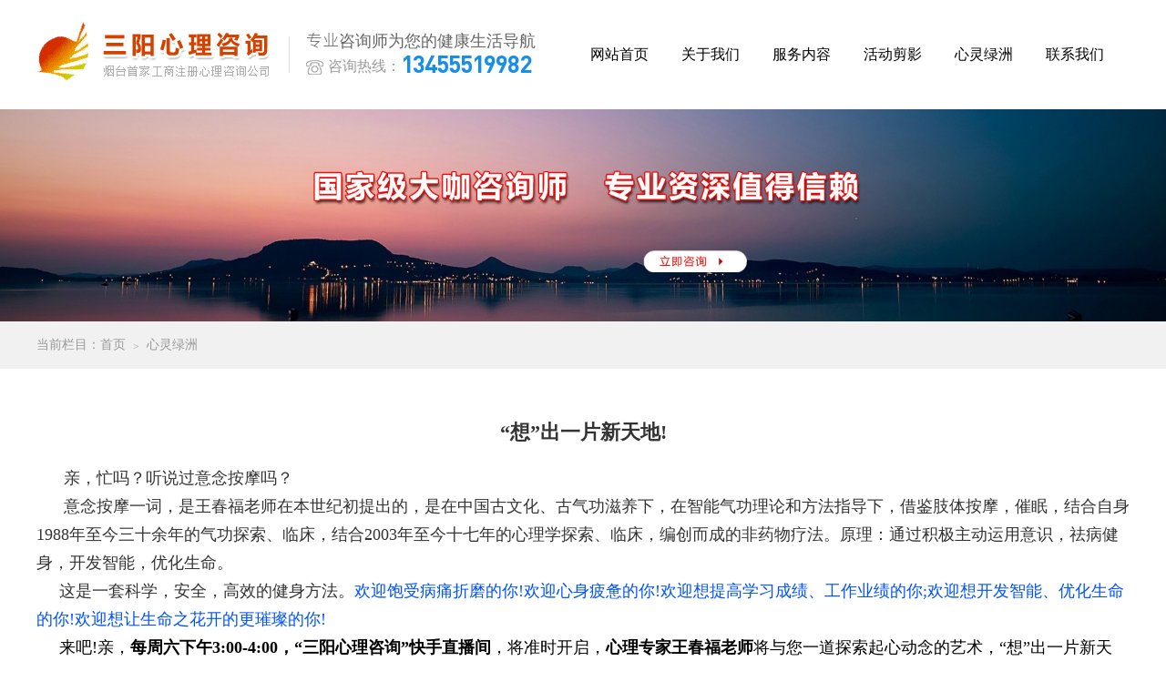

--- FILE ---
content_type: text/html
request_url: http://sy991.cn/news_view.asp?newsid=691
body_size: 7386
content:
<!DOCTYPE html>
<html>
<head>
<meta charset="UTF-8">
<meta http-equiv="X-UA-Compatible" content="IE=edge,chrome=1" />
<meta name="viewport" content="width=device-width, initial-scale=1, maximum-scale=1, user-scalable=no">
<meta name="renderer" content="webkit" />
<title>“想”出一片新天地!-烟台三阳心理咨询公司</title>
<meta name="keywords" content="烟台心理咨询公司,烟台心理卫生,心身疾病,烟台心理障碍,烟台心理亚健康">
<meta name="description" content="烟台三阳心理咨询公司会聚了众多的优秀的心理学工作者，咨询内容包括，婚恋困惑、人际关系挫折、考试焦虑，不良行为矫正，升学、就业压力缓解，各种心理危机的干预、应对，新生入学、高考、择业、职业发展等，老年、中年、青少年、儿童、婴幼儿心理健康，性心理咨询等">
<meta name="format-detection" content="telephone=no">
<link rel="stylesheet" href="static/css/style.css">
<link rel="stylesheet" href="static/css/swiper.css">
<link rel="stylesheet" href="static/css/aos.css">
<script type="text/javascript" src="static/js/jquery.min.js"></script>
<script type="text/javascript" src="static/js/swiper.js"></script>
<script type="text/javascript" src="static/js/aos.js"></script>
</head>
<body>
<div class="head">
  <div class="main">
    <div class="name"  aos="fade-right"> <img src="static/picture/1705452058372001.png" alt="烟台心理咨询">
      <div class='bd'>
        <p> 专业咨询师为您的健康生活导航 </p>
        <div class="tel"> <img src="static/picture/tel-icon.png" alt="电话"> <span> 咨询热线： </span> <b> 13455519982 </b> </div>
      </div>
    </div>
    <div class="right">
      <div class="nav" aos="fade-left">
        <ul>
          <li class="current-menu-item"><a href="index.asp" aria-current="page">网站首页</a></li>
          
          <li><a href="gsjj.asp">关于我们</a>
            
            <ul class="sub-menu">
              
              <li><a href="wenhua.asp">企业文化</a></li>
              
              <li><a href="dongtai.asp">公司动态</a></li>
              
            </ul>
            
          </li>
          
          <li><a href="fuwu.asp">服务内容</a>
            
            <ul class="sub-menu">
              
              <li><a href="fuwux.asp?id=6">恋爱婚姻</a></li>
              <li><a href="fuwux.asp?id=7">情绪压力</a></li>
              <li><a href="fuwux.asp?id=8">个人成长</a></li>
              <li><a href="fuwux.asp?id=9">孩子教育</a></li>
			  <li><a href="fuwux.asp?id=10">职场人际</a></li>
              <li><a href="fuwux.asp?id=11">企业EAP</a></li>

            </ul>
            
          </li>
          
          <li><a href="huod.asp">活动剪影</a>
            
          </li>
          
          <li><a href="news.asp">心灵绿洲 </a>
            <ul class="sub-menu">
              <li><a href="newsx.asp?id=79">心理问题</a></li>
              <li><a href="newsx.asp?id=70">心理自救</a></li>
			   <li><a href="newsx.asp?id=71">神 经 症</a></li>
			   <li><a href="newsx.asp?id=72">精 神 病</a></li>
			   <li><a href="newsx.asp?id=73">婚恋情感</a></li>
			   <li><a href="newsx.asp?id=74">人在职场</a></li>
			  <li><a href="newsx.asp?id=75">青少年成长</a></li>
			  <li><a href="newsx.asp?id=76">性心理</a></li>
			  
			  
              
            </ul>
            
          </li>
          
          <li><a href="lx.asp">联系我们</a>
            
          </li>
          
        </ul>
      </div>
      <div class="btn"></div>
    </div>
  </div>
</div>

<div class="in-banner" aos="fade-up">
  <img src="static/picture/1705408342527826.jpg" alt="新闻中心" width="100%"> 
  <img src="static/picture/1705408359825621.jpg" alt="新闻中心" width="100%"> 
</div>

<div class="crumbs" aos="fade-up">
  <div class="main">
    <p> 当前栏目： </p>
    <div> <a href="index.asp">首页</a> <a href="news.asp">心灵绿洲 </a> </div>
  </div>
</div>
<div class="inside-cont"  aos="fade-up">
  <div class="main">
    <div class="detailed"  aos="fade-up">
      <div class="tit">
        <h4>“想”出一片新天地!</h4>
        
      </div>
      <div class="info"  aos="fade-up" id="maximg">
        <p>
	<span style="font-size:18px;">&nbsp; &nbsp; &nbsp; 亲，忙吗？</span><span style="font-size:18px;">听说过意念按摩吗？</span> 
</p>
<p>
	<span style="font-size:18px;">&nbsp; &nbsp; &nbsp; 意念按摩一词，是王春福老师在本世纪初提出的，是在中国古文化、古气功滋养下，在智能气功理论和方法指导下，借鉴肢体按摩，催眠，结合自身1988年至今三十余年的气功探索、临床，结合2003年至今十七年的心理学探索、临床，编创而成的非药物疗法。</span><span style="font-size:18px;">原理：通过积极主动运用意识，祛病健身，开发智能，优化生命。</span> 
</p>
<p>
	<span style="font-size:18px;">&nbsp; &nbsp; &nbsp;这是一套科学，安全，高效的健身方法。</span><span style="font-size:18px;color:#0052FF;">欢迎饱受病痛折磨的你!欢迎心身疲惫的你!欢迎想提高学习成绩、工作业绩的你;<span>欢迎想开发智能、优化生命的你!欢迎想让生命之花开的更璀璨的你!</span></span> 
</p>
<p>
	<span style="font-size:18px;color:#000000;">&nbsp; &nbsp; &nbsp;来吧!亲，<span><strong>每周六下午3:00-4:00，“三阳心理咨询”快手直播间</strong>，将准时开启，<strong>心理专家王春福老师</strong>将与您一道探索起心动念的艺术，“想”出一片新天地!</span></span> 
</p>
<p>
	<br />
</p>
<p style="font-size:16px;color:#9C5340;font-family:-apple-system-font, BlinkMacSystemFont, &quot;text-align:justify;">
	<strong><span style="font-size:18px;"><strong><span style="color:#4C33E5;">专家：王春福</span></strong><span style="font-size:14px;font-family:Verdana, Helvetica, sans-serif;"></span><span style="font-size:14px;font-family:Verdana, Helvetica, sans-serif;"></span><span style="font-family:Verdana, Helvetica, sans-serif;font-size:14px;"></span></span></strong> 
</p>
<strong> 
<p style="text-align:center;">
	<img src="http://sy991.cn/editor/attached/image/20181213/20181213094277367736.jpg" class="nimg" width="500" height="668" title="" align="" /> 
</p>
<p style="text-align:justify;text-indent:31px;">
	<strong><strong><span style="color:#4C33E5;"><span style="font-family:宋体;"><strong></strong></span></span></strong></strong> 
</p>
</strong> 
<p>
	<strong><strong><strong><strong><span style="color:#021EAA;font-family:宋体;"><strong><span style="color:#4C33E5;">&nbsp; 智能气功学领域：</span></strong></span></strong></strong></strong></strong><strong><strong></strong></strong> 
</p>
<p>
	<strong>&nbsp; &nbsp; &nbsp;山东省人</strong>体生命科学研究会理事，烟台市智能气功委员会副理事长兼秘书长。中国气功科学研究会智能功分会气功师。30多年来他治疗各种疾病约80余种，大部分是经中医、西医救治无效的患者，有的是已被医院判了死刑的患者，有效率90%以上。有不少患者疗效神奇，在社会上引起了一定的反响。1996年12月《智能气功科学》杂志，曾以《用混元气急救哥哥的尿毒症》为题，报道过他在烟台用长途电话为湖南省物价局局长安礼同志，遥控治疗尿毒症、肾功能衰竭、肾结石、高血压、心脏病、糖尿病六种主要危重病（医院已下病危通知单）而获奇效的情况。1997年，《山东人体生命科学》第3、4期合刊（第六页）报道过他“到山东省交通医院治疗骨折，疗效神奇，引起了轰动”。1997年10月6日烟台市气功科学研究会主编的《气功信息》，也曾报道了他遥控为后七夼村李明海治疗脚腕扭伤成功的病例，为烟台环山路76号的《老年文摘》杂志社曲利民同志用啤酒（加意念）治愈了12年的十二指肠溃疡的病例，为烟台樗岚村王书记治疗椎间盘突出获成功的病例。1997年《山东人体生命科学》第三、四期合刊（第三页）曾报道过他“特异功能查病测病，也是很成功的”，第十页曾报道了他参加山东省首届特异功能演示“预测演示”成功，获演示奖（此次演示的最高奖项），此次表演只三人获此殊荣。
</p>
<strong><strong> 
<p style="text-align:justify;text-indent:31px;">
	<br />
</p>
<p style="text-align:justify;text-indent:31px;">
	<span style="color:#4C33E5;font-size:18px;">意念按摩领域：</span> 
</p>
<p style="color:#08165D;">
	<strong>&nbsp; &nbsp; &nbsp; 渊源：</strong>意念按摩一词，是王春福老师在2015年前后提出的，是在中国古文化、古气功滋养下，智能气功理论和方法指导下，借鉴肢体按摩，催眠，结合自身1988年至今三十余年的气功探索、临床，结合2003年至今十七年的心理学探索、临床，编创而成的非药物疗法。
</p>
<p style="color:#08165D;font-family:-apple-system-font, BlinkMacSystemFont, &quot;font-size:18.4615px;">
	<strong>&nbsp; &nbsp; &nbsp; 原理：</strong>通过积极主动运用意识，调动混元气，祛病健身，开发智能，优化生命。
</p>
</strong><br />
</strong><span style="color:#6F6745;font-family:Verdana, Helvetica, sans-serif;"></span> 
<p style="color:#6F6745;font-family:Verdana, Helvetica, sans-serif;text-align:justify;text-indent:31px;">
	<strong><strong><span style="color:#4C33E5;"><span style="font-family:宋体;">心理学领域：</span></span></strong></strong> 
</p>
<p style="color:#6F6745;font-family:Verdana, Helvetica, sans-serif;text-align:justify;text-indent:31px;">
	<strong><span style="color:#333333;">全国首届优秀心理学工作者;中国百名心理咨询师;国家劳动和社会保障部心理咨询师骨干师资；中国员工心理健康工程山东省管理中心专家委员会委员；国家二级心理咨询师。2010年10月，进入中科院心理所进修，——《心理咨询与心理治疗硕士研究生》课程，2012年10月以优异成绩结业。从2003年开始，应邀担任烟台人民广播电台、烟台电视台、胶东在线、齐鲁晚报、大众网心理专家，应邀担任烟台职业学院客座教授；新锐思教育客座教授。撰写的《意识的物质性初探》获得了山东省科协科技成果二等奖(此类文章最高奖项)，烟台市科协一等奖；个案万人以上，团体咨询千次以上。其担任心理专家的节目、文章，至少被500余家媒体使用，包括全国各大权威媒体，例如，中华人民共和国中央人民政府网、中国网、人民网、新华网、新民网、央视网、中央人民广播电台、中国新闻网、中国日报网等，至少涉及400多个社会热点问题，在社会上引起强烈反响。</span></strong> 
</p>
<div style="color:#6F6745;font-family:Verdana, Helvetica, sans-serif;text-align:center;">
	<img src="http://sy991.cn/editor/attached/image/20190718/20190718155038653865.png" class="nimg" /> 
</div>
<p style="color:#7B7B6F;font-size:18.4615px;font-family:-apple-system-font, BlinkMacSystemFont, &quot;text-align:justify;background-color:#FFFFFF;text-indent:2em;">
	<span style="font-family:宋体;vertical-align:baseline;">公司地址：</span><span style="color:#888888;font-family:宋体;">烟台三阳心理咨询有限公司</span> 
</p>
<p style="text-align:justify;background-color:#FFFFFF;font-family:Optima-Regular, PingFangTC-light, 微软雅黑;font-size:16px;color:#FF8124;text-indent:23.25pt;">
	<span style="font-family:宋体;vertical-align:baseline;font-size:14px;color:#888888;">烟台市芝罘区二马路155号 虹口大厦1303室</span> 
</p>
<p style="text-align:justify;background-color:#FFFFFF;font-family:Optima-Regular, PingFangTC-light, 微软雅黑;font-size:16px;color:#FF8124;text-indent:23.25pt;">
	<span style="font-family:宋体;vertical-align:baseline;font-size:14px;color:#888888;">公交线路：1、5、10、18、50、61、62、73、82、高铁巴士1号线路到二马路；坐3、28、37、38路到虹口宾馆</span> 
</p>
<p style="color:#7B7B6F;font-size:18.4615px;font-family:-apple-system-font, BlinkMacSystemFont, &quot;text-align:justify;background-color:#FFFFFF;text-indent:2em;">
	<span style="font-family:宋体;vertical-align:baseline;line-height:25.6px;">预约电话（微信同号）：</span> 
</p>
<p style="color:#7B7B6F;font-size:18.4615px;font-family:-apple-system-font, BlinkMacSystemFont, &quot;text-align:justify;background-color:#FFFFFF;text-indent:2em;">
	<span style="font-family:宋体;">马老师：18353515824</span> 
</p>
<p style="color:#7B7B6F;font-size:18.4615px;font-family:-apple-system-font, BlinkMacSystemFont, &quot;text-align:justify;background-color:#FFFFFF;text-indent:2em;">
	<span style="font-family:宋体;vertical-align:baseline;line-height:25.6px;">王老师：13455519982</span><span style="font-family:宋体;">&nbsp; &nbsp; &nbsp;</span> 
</p>
<p style="color:#7B7B6F;font-size:18.4615px;font-family:-apple-system-font, BlinkMacSystemFont, &quot;text-align:justify;background-color:#FFFFFF;text-indent:2em;">
	<span style="font-family:宋体;">欢迎关注烟台三阳心理咨询微信公众平台</span> 
</p>
<strong> 
<p style="color:#7B7B6F;font-size:18.4615px;font-family:-apple-system-font, BlinkMacSystemFont, &quot;text-align:justify;background-color:#FFFFFF;text-indent:2em;">
	<span style="font-family:宋体;"><img src="http://sy991.cn/editor/attached/image/20190618/20190618110328872887.jpg" class="nimg" /></span> 
</p>
</strong> 
<p>
	<br />
</p>
      </div>
    </div>
   
  </div>
</div>



<div class="gotop" id='goTop'> <b>返回顶部</b> </div>
<div class="footer">
  <div class="main">
    <div class="menu">
      <div class="tit"> <b> 快速导航 </b> <span> / MENU </span> </div>
      <ul>
        <li class="current-menu-item"><a href="index.asp" aria-current="page">网站首页</a></li>
        
        <li><a href="gsjj.asp">关于我们</a></li>
        
        <li><a href="anmo.asp">意念按摩</a></li>
        
        <li><a href="fuwu.asp">心理咨询</a></li>
        
        <li><a href="news.asp">心灵绿洲</a></li>
        
        <li><a href="lx.asp">联系我们</a></li>
        
      </ul>
    </div>
    
    <div class="ser">
      <div class="tit"> <b> 服务内容 </b> <span> / PRODUCTS </span> </div>
      <ul>
        
        <li class="cat-item cat-item-5"><a href="fuwu.asp">心理咨询</a></li>
        
        <li class="cat-item cat-item-5"><a href="anmo.asp">意念按摩</a></li>
        
      </ul>
    </div>
    
    <div class="intro">
      <div class="tit"> <b> 联系我们 </b> <span> / CONTACT </span> </div>
      <div class="info">
        <p>
          电   话：13455519982<br />
          座   机：0535 - 6219260<br />
          地   址：烟台市芝罘区辛庄街1号楼2单元9楼<br />
          备案号：<a href="https://beian.miit.gov.cn/" rel="nofollow" target="_blank" >鲁ICP备11003172号-1</a> 
        </p>
      </div>
    </div>
    <div class="ewm">
     
      <ul>
        <li> <img src="static/picture/1705452635259411.png" alt="烟台心理咨询师推荐"> </li>
      </ul>
    </div>
  </div>
</div>

<div class="fn">
  <ul>
    <li> <a href="index.asp"> <img src="static/picture/fn01.png" alt="烟台心理咨询中心">
      <p>返回首页</p>
      </a> </li>
    <li> <a href="tel:13455519982" rel="nofollow"> <img src="static/picture/fn02.png" alt="烟台专业心理咨询服务">
      <p>拨号</p>
      </a> </li>
    <li> <a href="sms:13455519982" rel="nofollow"> <img src="static/picture/fn03.png" alt="烟台心理辅导">
      <p>短信</p>
      </a> </li>
   
    <li> <a href="lx.asp" rel="nofollow"> <img src="static/picture/fn04.png" alt="烟台心理健康">
      <p>联系</p>
      </a> </li>
   
  </ul>
</div>

<script src="static/js/methods.js"></script> 
</body>
</html>

--- FILE ---
content_type: text/css
request_url: http://sy991.cn/static/css/style.css
body_size: 12623
content:

*{margin:0px;padding:0px;}body{background:#fff;margin:0px;padding:0px;text-decoration:none;font-variant:normal;font-family:'Microsoft YaHei';}a:link,a:visited,a:hover,a:active{text-decoration:none;}a{text-decoration:none;}li{list-style-type:none;}ul,ol{list-style-type:none;list-style-image:none;}input[type="button"],input[type="submit"],input[type="text"]{-webkit-appearance:none;}textarea{-webkit-appearance:none;}select{-webkit-appearance:none;}html{font-size:12px;}@media screen and (max-width:1199px){html{font-size:100px;}body{max-width:750px;margin:0 auto;}}@media (max-width:767px){html{font-size:13.333333333333vw;}body{max-width:initial;}}

@font-face {

    font-family:SourceHanSansCN-Regular;

    src: url(../fonts/sourcehansanscn-regular.ttf),url(../fonts/sourcehansanscn-regular.woff);



}





@font-face {

    font-family:DIN-BOLD;

    src: url(../fonts/din-bold.ttf),url(../fonts/din-bold.woff);



}





@font-face {

    font-family:SourceHanSansCN-Light;

    src: url(../fonts/sourcehansanscn-light.ttf),url(../fonts/sourcehansanscn-light.woff);



}







.main{

	width: 1405px;

	margin:0 auto;

 

}



.head{

	position: relative;

	z-index: 10;

	transition: .5s;

}





 

.head img{

	display: block;

}

.head .main{

	height: 120px;

	width: 1680px;

	display: flex;

	justify-content: space-between;

	align-items: center;

}

.head .right{

	display: flex;

	justify-content: space-between;

	align-items: center;

}



.head  .name{

	display: flex;

	align-items: center;

	position: relative;

}



.head  .name  img{

	 display: block;

	 position: relative;

	 margin-right: 10px;

}

.head .name:after{

	content: "";

	width: 1px;

	height: 40px;

	position: absolute;

	left: 277px;

	background: #DCDCDC;



}

.head .name h4{

	display: none;

}

.head .btn{

	display: none;

}

.head .bd{

	margin-left:20px;

}

.head .bd p{

	color: #666666;

	font-family: 'SourceHanSansCN-Light';

	font-size: 18px;

}

.head .tel{

	display: flex;

	align-items: center;

	position: relative;

}

.head .tel img{

	display: block;

	margin-right: 10px;

}



.head .tel span{

	display: block;

	color: #999999;

	font-size: 16px;

}



.head .tel img{

	margin-right: 5px;

}

.head .tel b{

	color: #178EE8;

	font-size: 26px;

	display: block;

	max-width: 180px;

	font-weight: normal;

	font-family: 'DIN-BOLD';

	letter-spacing: -1px;

}



.fHead{

	position: fixed;

	top: 0;

	background: #fff;

	width: 100%;

	left: 0;

}





.fHead .name img{

	display: none;

}



.fHead .name h4{

	font-size:28px;

	color: #333;

	display: block;

	font-weight: normal;

}

.banner{

	width: 100%;

	height: auto;

	overflow: hidden;

	position: relative;

}

.banner  .swiper-wrapper  img{

	display: block;

	width: 100%;

}



.banner .swiper-pagination {

	display: flex;

	justify-content:start;

	align-items: center;

	bottom: 70px !important;

	position: absolute;

	z-index: 1;

	padding-left: 260px;



}

.banner .swiper-pagination  span{

 	display: block;

 	color: #fff;

 	font-size: 20px;

 	position: relative;

 	padding:  0 10px;

 	box-sizing: border-box;

}

.banner .swiper-pagination  span:after{

	content: "";

	width: 0;

	transform: translateX(-50%);

	height: 2px;

	position: absolute;

	left: 50%;

	bottom: 0;

	background: #fff;

}





.banner .swiper-pagination  .swiper-pagination-bullet-active:after{

	width: 20px;

}

.banner .swiper-button-next,.pcbanner .swiper-button-prev{

	display: block;

	width: 40px;

	height: 40px;

	position: absolute;

	bottom: 84px;

	margin: 0;

	background: red;

	z-index: 100;

	left: inherit;

	top: inherit;

	opacity: .6;

	border-radius: 50%;

	 

}

.pcbanner .swiper-button-next{

	right: 100px;

	background:#fff url(../images/next.png) no-repeat center;

}

.pcbanner .swiper-button-prev{

	right: 154px;

	background:#fff url(../images/prev.png) no-repeat center;

}

.mbanner{

	display: none;

}





.in-banner img{

	width: 100%;

	display: block;

}

.in-banner img:last-child{

	display: none;

}



.item{

	width: 100%;

	height: auto;

	overflow: hidden;

	margin-top: 100px;

	padding: 5px 0;

	box-sizing: border-box;

}

.item ul li{

	float: left;

	width: 680px;

	height: auto;

	overflow: hidden;

	transition: .5s;

	border: 1px solid #DCDCDC;

	 

}



.item ul li:nth-child(2n){

	float: right;

}



.item ul li p{

 	font-size: 26px;

 	color: #000000;

	line-height: 100px;

	     white-space: nowrap;

    text-overflow: ellipsis;

    overflow: hidden;

	padding: 0 30px;

	box-sizing: border-box;

	border-top: 1px solid transparent;

	background: url(../images/more.png)  no-repeat 95% center;

}



.about{

	width: 100%;

	height: 680px;

	background:#E7F3FD;

	position: relative;

	margin-top: 90px;

}



.about .main{

	height: 680px;

}

.about .pic{

	width: 41.6%;

	height: 680px;

	background: url(../images/about.jpg)  no-repeat center;

	position: absolute;

	left: 0;

	top: 0;

}



.about .intro{

	width:55%;

	height: auto;

	overflow: hidden;

	float: right;

	position: relative;

	top: 50%;

	transform: translateY(-50%);

}





.about .intro .tit h4{

	color: #555555;

	font-size: 42px;

	font-weight: normal;

}



.about .intro .tit span{

	display: block;

	color: #999999;

	font-size: 14px;

	margin: 10px 0;

}





.about .intro .tit  p{

	color: #999999;

	font-size: 18px;

}





.about .intro .info{

	width: 100%;

	height: auto;

	overflow: hidden;

	color: #555555;

	font-size: 16px;

	line-height:32px;

	display: -webkit-box;

	-webkit-line-clamp:8;

	-webkit-box-orient: vertical;

	overflow: hidden;

	margin-top: 50px;

}



.about .intro a{

	display: block;

	width: 180px;

	height: 50px;

	background: #fff;

	text-align: center;

	line-height: 50px;

	color: #999999;

	font-size: 16px;

	margin-top: 40px;

}



.title h4{

	text-align: center;

	font-size: 42px;

	text-align: center;

	color: #555555;

	font-weight: normal;

}

.title p{

	text-align: center;

	font-size: 16px;

	color: #999999;

	margin-top: 10px;

	text-align: center;

}



.title img{

	display: block;

	margin: 0 auto;

	margin-top: 10px;

}



.title b{

	font-weight: normal;

	color: #178ee8;

}



.adv{

	width: 100%;

	height: auto;

	overflow: hidden;

	margin-top: 80px;

}





 

.adv .bd{

	display: flex;

	justify-content: space-between;

	align-items: center;

	flex-direction: row-reverse;

	margin-top: 40px;

	margin-bottom: 10px;

}



.adv .bd .pic{

	display: block;

	width: 50.5%;

}

.adv .bd .pic img{

	display: block;

	width: 100%;

}

.adv .bd ul{

	width: 49.5%;

	height: auto;

	border-top: 1px solid #DCDCDC;

	position: relative;

	z-index: 1;

}



.adv .bd ul li{

	float: left;

	width: 50%;

	height: 255px;

 	border-left: 1px solid #DCDCDC;

 	box-sizing: border-box;

 	border-bottom: 1px solid #DCDCDC;

 	padding: 0 30px;

 	box-sizing: border-box;

 	padding-top: 40px;

 	transition: .5s;

	 

}



.adv .bd ul li .tit{

	display: flex;

	align-items: center;

	justify-content: flex-start;

}



.adv .bd ul li .tit img{

	display: block;

	margin-right: 15px;

}

.adv .bd ul li .tit h4{

	color:#178ee8;

	font-size: 20px;

}



.adv .bd ul li .tit p{

	color: #999999;

	font-size: 12px;

	text-transform: uppercase;

	margin-top: 3px;

}



.adv .bd ul li .info{

	width: 100%;

	height: auto;

	overflow: hidden;

	margin-top: 30px;

	color: #666666;

	font-size: 16px;

	line-height: 24px;

}

.adv .bd ul li .tel{

	margin-top: 20px;

}



.adv .bd ul li .tel b{

	color: #178ee8;

	font-size: 43px;

	text-align: center;

	font-family: 'DIN-BOLD';

	letter-spacing: -1px;

	font-weight: normal;

}



.adv .bd ul li .tel p{

	font-size: 15px;

	color: #999999;

	padding-left: 40px;

	position: relative;

}



.adv .bd ul li .tel p:after{

	content: "";

	width: 30px;

	height: 1px;

	position: absolute;

	left: 0;

	background: #DCDCDC;

	top: 50%;



}



.datas{

	width: 100%;

	height: 300px;

	background: url(../images/gg.jpg)  no-repeat center;

	margin-top: 85px;

}



.datas .main{

	position: relative;

}

.datas .main:before{

	content: "";

	width: 1px;

	height: 124px;

	position: absolute;

	left:0;

	top: 50%;

	transform: translateY(-50%);

	background: #fff;

}





.datas .main:after{

	content: "";

	width: 1px;

	height: 124px;

	position: absolute;

	right: 0;

	top: 50%;

	transform: translateY(-50%);

	background: #fff;

}



.datas ul {

	height: 300px;

	align-items: center;

	width: 1200px;

	margin: 0 auto;

	display: flex;

	justify-content: space-between;

	 

}



.datas ul li{

	padding: 0 90px;

	box-sizing: border-box;

	position: relative;

}

.datas ul li:after{

	content: '';

	width: 1px;

	height: 120px;

	position: absolute;

	right: 0;

	top: 50%;

	transform: translateY(-50%);

	background: #fff;

}



.datas ul li:last-child:after{

	width: 0;

	height: 0;

	overflow: hidden;

}

.datas ul li:first-child{

	padding-left: 0;

}

.datas ul li:last-child{

	padding-right: 0;

}

.datas ul li p{

	color: #fff;

	display: flex;

	align-items: flex-end;

	font-size: 20px;

}

.datas ul li b{

	line-height: 60px;

	font-family: 'DIN-BOLD';

	font-size: 72px;

	position: relative;

	padding-bottom: 20px;

}



.datas ul li b:after{

	content: "";

	width: 30px;

	height: 1px;

	position: absolute;

	left: 0;

	bottom: 0;

	background: #fff;

}

.datas ul li h4{

	color: #ffffff;

	font-size: 18px;

	margin-top: 20px;

	font-weight: normal;

}





.cases{

	width: 100%;

	height: auto;

	overflow: hidden;

}

.bar{

	display: table;

	border-top: 1px solid  #E5E5E5;

	border-right: 1px solid #E5E5E5;

	height: auto;

	overflow: hidden;

	margin-top: 25px;

}

.bar ul li{

	width: 234px;

	height: 49px;

	float: left;

 	border-bottom:1px solid #E5E5E5;

 	box-sizing: border-box;



 	border-left: 1px solid  #E5E5E5;

 	text-align: center;

 	line-height: 49px;

} 

.bar ul li a{

	display: block;

	  white-space: nowrap;

    text-overflow: ellipsis;

    overflow: hidden;

	color:#555555;

	font-size:18px;

}



.cases{

	width: 100%;

	height: auto;

	overflow: hidden;

	margin-top: 70px;

}

.cases .first{

	width: 100%;

	height: auto;

	overflow: hidden;

	margin-top: 20px;

}



.cases .first ul li{

	float: left;

	width: 452px;

	height: auto;

	overflow: hidden;

	margin-right: 20px;

	position: relative; margin-bottom:20px;

}







.cases .first ul li img{

	display: block;

	width: 100%;

}



.cases .first ul li .info{

	width: 93%;

	height: 100px;

	background: rgba(255,255,255,.9);

	position: absolute;

	left: 50%;

	transform: translateX(-50%);

	bottom:20px;

	z-index: 1;

	display: flex;

	padding:  0 30px;

	box-sizing: border-box;

	align-items: center;

	justify-content: space-between;

}



.cases .first ul li .info p{

	color: #000000;

	font-size: 22px;

	line-height: 100px;

	 

	width: 70%;

	 white-space: nowrap;

    text-overflow: ellipsis;

    overflow: hidden;

}



.cases .first ul li .info  i{

	display: block;

	width: 40px;

	height: 40px;

	border-radius: 50%;

	border: 1px solid #575757;

	text-align: center;

	line-height: 40px;

	color: #555555;

	font-size: 14px;

}



.cases .show{

	width: 100%;

	height: auto;

	overflow: hidden;

	margin-top:20px;

}

.cases .show .box{

	width: 800%;

}

.cases .show .box .pic{

	float: left;

}

.cases .show .box .pic  ul li{

	float: left;

	width: 336px;

	height: auto;

	overflow: hidden;

	margin-left: 20px;

	position: relative;

}



.cases .show .box .pic  ul li:first-child{

	margin-left: 0;

}



.cases .show .box .pic  ul li img{

	display: block;

	width: 100%;

}



.cases .show .box .pic  ul li .info{

	width: 93%;

	height:60px;

	background: rgba(255,255,255,.9);

	position: absolute;

	left: 50%;

	transform: translateX(-50%);

	bottom:20px;

	z-index: 1;

	display: flex;

	padding:  0 30px;

	box-sizing: border-box;

	align-items: center;

	justify-content: space-between;

}



.cases .show .box .pic  ul li .info p{

	color: #000000;

	font-size: 16px;

	

	width: 70%;

	 white-space: nowrap;

    text-overflow: ellipsis;

    overflow: hidden;

}



.cases .show .box .pic  ul li .info  i{

	display: block;

	width: 30px;

	height: 30px;

	border-radius: 50%;

	border: 1px solid #575757;

	box-sizing: border-box;

	text-align: center;

	line-height:30px;

	color: #555555;

	font-size: 14px;

}





.news{

	width: 100%;

	height: auto;

	overflow: hidden;

	background: #E6F2F8;

	margin-top:80px;

	padding: 60px 0;

	box-sizing: border-box;

}



.news .title h4{

	text-align: center;

	color:#000000;

	font-size: 54px;

	font-weight: normal;

}

.news .title   p{

	text-align: center;

	color: #999999;

	font-size: 16px;

	margin-top: 10px;

}



.newsSwiper{

	width: 100%;

	height: auto;

	overflow: hidden;

	margin-top: 40px;

}

.newsSwiper .swiper-slide {

	background: #fff;

	padding: 25px;

	box-sizing: border-box;

	position: relative;

}

.newsSwiper .swiper-slide img{

	display: block;

	width: 100%;

	height: 211px;

}



.newsSwiper .swiper-slide h4{

	color:#000000;

	font-size: 20px;

	 white-space: nowrap;

    text-overflow: ellipsis;

    font-weight: normal;

 	overflow: hidden;

    position: relative;

}

.newsSwiper .swiper-slide:after{

	content: "";

	width: 5px;

	height: 30px;

	position: absolute;

 	left: 0;

 	top: 25px;

	background: #178EE8;

}



.newsSwiper .swiper-slide span{

	display: block;

	color: #999999;

	font-size: 12px;

	margin-top: 10px;

}

.newsSwiper .swiper-slide img{

	display: block;

	width: 100%;

	margin-top: 25px;

}



.newsSwiper .swiper-slide p{

	color: #666666;

	font-size: 13px;

	line-height: 22px;

	margin-top: 20px;

	display: -webkit-box;

	-webkit-line-clamp:3;

	height: 66px;

	-webkit-box-orient: vertical;

	overflow: hidden;



}



.newsSwiper .swiper-slide  i{

	font-style: inherit;

	width: 84px;

	height: 25px;

	text-align: center;

	line-height: 25px;

	display: block;

	color: #178EE8;

	margin-top: 10px;

	font-size: 12px;

}



.newsSwiper .swiper-pagination{

	position: inherit;

	position: initial;

	margin-top: 40px;

	display: flex;

	justify-content: center;

}



.newsSwiper .swiper-pagination span{

	display: block;

	width: 18px;

	height: 5px;

	background: #7D7D7D;

	margin: 0 4px;

}

.newsSwiper .swiper-pagination  .swiper-pagination-bullet-active{

	background: #178EE8;

}

 

.links{

	width: 100%;

	height: auto;

	overflow: hidden;

	margin-top: 20px;

}

.links .tit {

	display: flex;

	float: left;

	align-items: center;

}

.links .tit img{

	display: block;

	margin-right: 10px;

}

.links .tit p{

	color: #666666;

	font-size: 18px;

}

.links ul{

	float: right;

	width: 90%; overflow:hidden

}

.links ul a{

	color: #666666; padding:0 5px; line-height:35px

}

.links ul li{

	float: left;

	padding: 0 10px;

	line-height: 30px;

}

.links ul li a{

	display: block;

	font-size: 14px;

	color: #999999;

}





.footer{

	width: 100%;

	height: auto;

	overflow: hidden;

	background: #2ABBB4;

	padding-top: 50px;

	min-height: 200px;

	padding-bottom: 50px;

	box-sizing: border-box;

}

.footer .tit{

	display: flex;

	align-items: center;

}

.footer .tit b{

	color: #fff;

	font-size:20px;

}

.footer .tit span{

	display: block;

	color: #fff;

	font-size: 16px;

	text-transform: uppercase;

	margin-left: 10px;

}



.footer .menu{

	width: 170px;

	float: left;

}

.footer .menu ul {

	height: auto;

	overflow: hidden;

	margin-top: 20px;

}

.footer .menu ul li{

	float: left;

	line-height: 40px;

}



.footer .menu ul li:nth-child(2n){

	float: right;

}

.footer .menu ul li a{

	color: #fff;

	font-size: 15px;

	display: block;

}

.footer .ser{

	float: left;

	margin-left: 100px;

}

.footer .ser ul{

	margin-top: 20px;

}

.footer .ser ul li{

	position: relative;

	margin-bottom: 10px;

}

.footer .ser ul li:after{

	content: "+";

	position: absolute;

	right: 10px;

	top: 0;

	color: #fff;

}



.footer .ser ul li a{

	color: #fff;

	font-size: 15px;

	text-align: left;

	display: block;

	padding: 0 10px;

	box-sizing: border-box;

}





.footer  .ewm{

	float: right;

}

.footer  .ewm img{

	display: block;

	width: 148px;

	height: 148px;

	border: 3px solid #fff;

	box-sizing: border-box;

	

}



.footer .ser ul li{

	width: 160px;

	height: 40px;

	border: 1px solid #fff;

	box-sizing: border-box;

	text-align: center;

	line-height: 40px;

}





.footer .intro{

	margin-left: 110px;

	height: auto;

	overflow: hidden;

	float: left;

	width: 400px;

}

.footer .intro .info{ 

	margin-top: 20px; 
	color: #fff;
}

.footer .intro .info p{



	font-size: 15px;

	line-height: 30px;

}

.footer .intro .info p a{


color: #fff;


}

.float-right{
	background:#7A341B;
	border-radius: 30px;
	right: 5px;
	position: fixed;
	top: 50%;
	padding: 0 10px;
	transition: .5s;
	box-sizing: border-box;
	transform: translateY(-50%);
	margin-top: 10px;
	z-index: 99;
	width: 60px;
	overflow: hidden;
}
.float-right ul{
	width: 200px;
	float: right;
}
.float-right ul li{
	height: auto;
	overflow: hidden;
	margin: 5px 0;
	position: relative;
	border-bottom: 1px solid #ffffff00;
	display: flex;
	transition: .5s;
	cursor:pointer;
	justify-content: space-between;
	align-items: center;
	flex-direction: row-reverse;
 
	box-sizing: border-box;
}
.float-right ul li:last-child{
	border: none;
}
.float-right ul li p{
	height: 60px;
	color: #fff;
	display:flex;
	justify-content: center;
	align-items: center;
	justify-content: center;
	font-size: 16px;
	float: left;
	width:160px;
	line-height: 24px;
	text-align: center;
 
}
.float-right ul li i{
	display: block;
	width: 40px;
	height: 60px;
	float: right;
	background: url(../images/icon04.png)  no-repeat center;
}
.float-right ul li:nth-child(1) i{
	background: url(../images/icon06.png)  no-repeat center;
}

.float-right ul li:nth-child(3) i{
	background: url(../images/icon05.png)  no-repeat center;
}
 

.float-right ul li img{
	display: block;
	width: 140px;
	height: 140px;
	margin: 10px;

}
.float-right:hover{
	width: 220px;
}
.float-right:hover ul li{
	border-color: #ffffff73
}




.cr{

	width: 100%;

	height: auto;

	overflow: hidden;

	background: #1C1C1C;

	display: flex;

	justify-content: center;

	border-top: 1px solid #434343;

}

.cr span{

	color: #999999;

	font-size: 14px;

	line-height: 50px;

}

.gotop{

	display: none;

}



.fn{

	display: none;

}





.cont-article{

	width: 100%;

	height: auto;

	overflow:hidden;

	margin-top: 40px;

}

 

 .crumbs{

 	background: #f1f1f1;

 }





.crumbs .tit{

	width: 52px;

 

	height: 52px;

 	float: left;

 	margin-right: 17px;

 

}

.crumbs .tit img{

	display: block;

	margin: 0 auto;

	margin-top: 16px;

}



.crumbs p{

	float: left;

	color: #999;

	font-size: 14px;

	line-height: 52px;

}

.crumbs  a{

 

	color:#999999;

	 

	padding-right: 20px;

	position: relative;

	font-size: 14px;

	line-height: 52px;

}

.crumbs  a:after{

	content: ">";

	position: absolute;

	right:5px;

	top: 0;

	height: 20px;

	line-height: 20px;

	color:#999;

	display: block;

	font-size: 12px;

}

.crumbs  a:last-child:after{

	width: 0;

	height: 0;

	overflow: hidden;

}



.inside-cont{

	width: 100%;

	height: auto;

	overflow: hidden;

	padding-bottom: 20px;

}



.inside-cont .section{

	width: 100%;

	height: auto;

	overflow: hidden;

	padding: 35px;

	box-sizing: border-box;

}



.about-article{

	width: 100%;

	height: auto;

	margin-bottom: 50px;

	overflow: hidden;

 

	 

}

.about-article .title{

	margin-top: 55px;

	margin-bottom:40px;

}

.about-article img{

	display: block;

	margin: 0 auto;

}

.about-article .info{

	margin-top: 60px;

	color:#555555;

	font-size: 16px;

	line-height: 30px;

	text-indent: 2em;

}

.cont-article{

	width: 100%;

	height: auto;

	overflow: hidden;

	margin-top: 40px;

	margin-bottom:50px;

}



.cont-article .bd{

	width: 100%;

	height: auto;

	overflow: hidden;

}

.cont-article .bd .info{

	float: left;

	width: 45%;

}

.cont-article .info h4{

	color: #178EE8;

	font-size: 18px;

}

.cont-article .info p{

	color: #333;

	font-size: 16px;

	margin-top: 10px;

	line-height: 30px;

}



.cont-article .pic{

	float: right;

}



.cont-article .pic img{

	display: block;

	width: 100%;

}







.cont-article .map{

	width: 100%;

	height: 500px;

	border: 3px solid #d2d2d2;

	margin-top: 60px;

	box-sizing: border-box;

 

}



.tab{

	width: 1200px;

	margin: 0 auto;

	height: auto;

	overflow: hidden;

	margin-top: 40px;

 

}

.tab ul{

	display: table;

	margin: 0 auto;

}

.tab ul li{

	width:187px;

	height: 60px;

	background: #eee;

	box-sizing: border-box;

	line-height: 60px;

	text-align: center;

	float: left;

	margin-bottom:10px;

	margin-left: 15px;

}

.tab ul li a{

	color: #333;

	font-size: 16px;

	display: block;

	white-space: nowrap;

    text-overflow: ellipsis;

    overflow: hidden;

}

.tab ul li:nth-child(6n-5){

	margin-left: 0;

}

.img-list{

	width: 100%;

	height: auto;

	overflow: hidden;

	margin-top: 50px;

}

.img-list .pic{

	width: 100%;

	height: auto;

	overflow: hidden;

}

.img-list .pic ul li{

	float: left;

	width: 24%;

	margin-left: 1.333%;

	margin-top: 5px;

}

.img-list .pic ul li div{

	border: 1px solid #eee;

	box-sizing: border-box;

}

.img-list .pic ul li img{

	display:block;

	width: 100%;

	

}

.img-list .pic ul li p{

	width: 100%;

	height: 52px;

	line-height: 52px;

	text-align: center;

	color: #333;

	font-size: 18px;

	white-space: nowrap;

    text-overflow: ellipsis;

    overflow: hidden;

}

.img-list .pic ul li:nth-child(4n-3){

	margin-left: 0;

}

.page{

	width: 100%;

	height: auto;

	overflow: hidden;

	margin: 50px auto;

 

}

.page  ul{

	display: table;

	margin: 0 auto;

}



.page  ul li{

	border: 1px solid #ccc;

	padding: 0 10px;

	height: 30px;

	line-height: 30px;

	color:#333;

	float: left;

	margin: 0 3px;

}

.page  ul li a{

	color:#333;

	

}

.page ul  .thisclass{

	background: #178EE8;

	color:#fff;

}

 

.page  select{

	border: none;

	background: none;

	outline: none;

}



.cases-list{

	width: 100%;

	height: auto;

	overflow: hidden;

}

.cases-list ul li{

	width: 270px;

	height: auto;

	overflow: hidden;

	border-radius: 10px;

	border: 1px solid #eee;

	float: left;

	box-sizing: border-box;

	margin-left:15px;

	padding: 10px;

	margin-bottom: 15px;

}

.cases-list ul li:nth-child(4n-3){

	margin-left: 0;

}

.cases-list ul li:hover {

	border: 1px solid #ffb245;

}

.cases-list ul li:hover .pic img{

	transform: scale(1.05);

}

.cases-list ul li .intro{

	width: 245px;

	height: auto;

	overflow: hidden;

	background: #ffb245;

	padding: 15px;

	box-sizing: border-box;

}

.cases-list ul li .intro h4{

	width: 100%;

	border-bottom: 1px dashed#988364;

	height: 28px;

	color:#333333;

	font-size: 16px;

	font-weight: normal;

	 white-space: nowrap;

    text-overflow: ellipsis;

    overflow: hidden;

}

.cases-list ul li .intro .info{

	width: 100%;

	height: auto;

	overflow: hidden;

	margin-top: 10px;

}

.cases-list ul li .intro span{

	color:#333333;

	font-size: 13px;

}

.cases-list ul li .intro p{

	font-size: 13px;

	color:#333333;

	line-height: 20px;

	display: -webkit-box;

	height: 60px;

	-webkit-line-clamp:3;

	-webkit-box-orient: vertical;

	overflow: hidden;

	margin-top: 3px;

}

.cases-list ul li .pic{

	width: 245px;

	height: auto;

	overflow: hidden;

}

.cases-list ul li .pic img{

	display: block;

	width: 100%;

	transition: .5s;

}







.news-list{

	width: 1200px;

	margin: 0 auto;

	height: auto;

	margin-top: 40px;

	overflow: hidden;

 

}



.news-list ul li{

	width:100%;

	height: auto;

	overflow: hidden;

 	border: 1px dotted #E7E7E7;

 	box-sizing: border-box;

	padding: 14px;

	margin-bottom: 12px;

}



 



.news-list ul li  a{

	display: flex;

	justify-content: space-between;

	align-items: center;

}

.news-list ul li .time{

	width:110px;

	height:110px;

	background:#707070;

	position: relative;

	overflow: hidden;

	border: 1px dotted #C1C1C1;

}



.news-list ul li .time:after{

	content: "";

	width: 16px;

	height: 1px;

	position: absolute;

	left: 50%;

	margin-left: -8px;

	background: #fff;

	top: 55px;

}

.news-list ul li .time span{

	color: #fff;

	font-size: 16px;

	margin-top:20px;

	text-align: center;

	display: block;

}

.news-list ul li .time p{

	color: #fff;

	text-align: center;

	margin-top: 20px;

	font-size: 22px;



}

.news-list ul li .info{

	width:1015px;

	margin-right: 20px;

}

.news-list ul li .info h4{

	color: #111111;

	font-size: 18px;

	width: 100%;

	white-space: nowrap;

    text-overflow: ellipsis;

    padding-right: 20px;

    box-sizing: border-box;

    overflow: hidden;

    font-weight: normal;

     

}



.news-list ul li .info p{

	color: #666666;

	font-size: 15px;

	line-height: 28px;

	margin-top: 10px;

	display: -webkit-box;

	-webkit-line-clamp:2;

	-webkit-box-orient: vertical;

	overflow: hidden;

}



.detailed{

	width: 100%;

	height: auto;

	overflow: hidden;

	margin-top: 55px;

}

.detailed .tit{

	width: 100%;

	height: auto;

	overflow: hidden;

	padding-bottom: 5px;

}

.detailed .tit h4{

	font-size: 22px;

	text-align: center;

	color:#333;

	line-height: 30px;

}

.detailed .tit p{

	text-align: center;

	color:#333;

	display: block;

	margin-top: 10px;

	background: #efefef;

 

	line-height: 40px;

	font-size: 14px;

	text-align: center;

}

.detailed .tit span{

	margin: 0 10px;

}

.detailed  img{

	display: block;

	margin: 0 auto;

	max-width: 100% !important;

}

.detailed  .info{

	width: 100%;

	height: auto;

	overflow: hidden;

	margin-top: 15px;

	min-height:150px;

	color:#333;

	line-height: 30px;

	font-size: 16px;

}



.detailed .info p{



}



.detailed .info p a{

	color:#333;

}


.fy{

	width: 100%;

	height: auto;

	overflow: hidden;

	margin: 30px auto;

	border-top: 1px solid #d2d2d2;

	border-bottom: 1px solid #d2d2d2;

}





.fy p{

	width: 240px;

	height: 50px;

	float: left;

	line-height: 50px;

	text-align: center;

	white-space: nowrap;

	overflow: hidden;

	padding: 0 10px;

    text-overflow: ellipsis;

	border-left: 1px solid #d2d2d2;



}

.fy p:first-child{

 	border: none;

 }



.fy a{

 	color:#333333;

 	font-size: 14px;

 }



.fy .return{

  	float: right;

  	line-height: 50px;

  	width: 140px;

  	border-left: 1px solid #d2d2d2;

  	text-align: center;

}



.img-list{

	width: 100%;

	height: auto;

	margin-top: 30px;

	overflow: hidden;

}

.img-list ul li{

	float: left;

	width:318px;

	margin-left: 15px;

	margin-bottom: 10px;

}

.img-list ul li div{

	border: 1px solid #eee;

}

.img-list ul li img{

	display: block;

	width: 100%;

}

.img-list ul li p{

	width: 100%;

	height: 40px;

	line-height: 40px;

	color: #333;

	font-size: 16px;

	text-align: center;

	  white-space: nowrap;

    text-overflow: ellipsis;

}

.img-list ul li:nth-child(4n-3){

	margin-left: 0;

}



 

@media (min-width: 1200px){

	.nav{

		margin-right: 50px;

	}

	.nav ul{

		width: 800px;

		display: flex;

		justify-content: space-between;

		align-items: center;

	}

	.nav ul li{

		width: 100%;

		height: 120px;

		text-align: center;

		line-height: 120px;

		position: relative;

	}

	.nav ul li:after{

		width: 0;

		height: 5px;

		position: absolute;

		left: 50%;

		transform: translateX(-50%);

		bottom: 0;

		content: "";

		transition: .5s;

		background: #178EE8;

	}

	.nav ul li:hover:after{

		width: 72px;

	}

	.nav ul li a{

		display: block;

		font-size: 18px;

		color: #000000;

		white-space: nowrap;

		 text-overflow: ellipsis;

		 overflow: hidden;

	}

  	.nav ul ul {

  		position: absolute;

  		top: 140px;

  		 

  		height: auto;

  		opacity: 0;

  		visibility: hidden;

  		overflow: hidden;

  		display: block;

  		width: 160px;

  		left: 50%;

  		transition: .5s;

  		transform: translateX(-50%);

  	}

  	.nav ul li li {

  		width: 100%;

  		line-height: 40px;

  		height: 40px;

  		background: rgba(255,255,255,.9);

  	}

 

  	.nav ul li li:after{

  		width: 0;

  		height: 0;

  		overflow: hidden;

  	}

  	.nav ul li ul li a{

  		color: #333;

  		font-size: 16px;

  	}

  	.nav ul li li:hover{

  		background: #178EE8;

  	}

  	.nav ul li li:hover a{

  		color: #fff;

  	}

 

  	.nav ul li:hover  ul li a{

  		color: #333;

  	}

  	.nav ul li ul li:hover a{

  		color: #fff;

  	}

  	.nav ul li:hover ul{

  		opacity: 1;

  		visibility: initial;

  		top: 120px;

  	}



  	.pcbanner .swiper-button-next:hover{

  	 

  		opacity: 1;

  	}

  	.pcbanner .swiper-button-prev:hover{

  		 opacity: 1;

  	}

 	

 	 



	.img-box{

		overflow: hidden;

	}

	.img-box img{

		transition: .5s;

	}

	.img-box:hover img{

		transform: scale(1.05);

	}



	.bar ul li:hover{

		background: #178EE8;

	}

	.bar ul li:hover a{

		color: #fff;

	}



	.item ul li:hover{

		box-shadow:0 0 5px 1px #178ee8a8;

		border: 1px solid #178ee8a8;

	}



	.item ul li:hover p{

		color: #178ee8;

		border-top: 1px solid #178EE8;

	}

	.footer .list ul li:hover{

		border: 1px solid #fff;

	}



	.footer .list ul li:hover a{

		color: #ffffff;

		text-decoration:underline;

	}

	.footer .links ul li:hover a{

		color: #fff;

	}



	.about .intro a:hover{

		background: #2A6DBF;

		color: #fff;

	}

	.adv .bd ul li:hover{

		box-shadow: 0 0 15px 1px #178ee891;

		position: relative;

		z-index: 1;

	}



	.cases .first ul li:hover .info p{

		color: #178ee8;

	}

	.cases .first ul li:hover .info i{

		color: #178ee8;

		border: 1px solid #178ee8; ;

	}

	.cases .show .box .pic ul li:hover .info p{

		color: #178ee8;

	}

	.cases .show .box .pic ul li:hover .info i{

		color: #178ee8;

		border: 1px solid #178ee8; 

	}



	.newsSwiper .swiper-slide i:hover{

		background: #178EE8;

		color: #fff;

	}



	.tab ul li:hover{

		background: #178EE8;

	}

	.tab ul li:hover a{

		color: #fff;

	}
.tab ul li.ons{ background:#178EE8}
.tab ul li.ons a{ color:#fff}





 	.news-list ul li:hover{

 		border: 1px dotted #178EE8

 	}

	.news-list ul li:hover .time{

		background: #178EE8

	}

 	.news-list ul li:hover .info h4{

 		color: #178EE8

 	 

 	}

 	.footer .ser ul li:hover{

 		border:1px solid #fff;

 	}

 	.footer .ser ul li:hover a{

 		color:#fff;

 	}

 	.footer .menu ul li:hover a{

 		color:#fff;

 	}

}

 

@media (max-width: 1760px){

	.main{

		width: 1400px;

	}

	.head .main{

		width: 1400px;

	}

	 

 	 

}

@media (max-width: 1440px){



	.main{

		width: 1200px;

	}

 	 

 	.head .main{

 		width: 1200px;

 	}

 	.nav{

 		margin-right: 10px;

 	}

 	.nav ul{

 		width: 600px;

 	}

 	.nav ul li a{

 		font-size: 16px;

 	}

 	

 	.item ul li{

 		width: 585px;

 	}



 	.adv .bd ul li{

 		padding-top: 30px;

 		height: 218px;

 	}



 	.adv .bd ul li .info{

 		font-size:14px;

 		margin-top: 20px;

 	}

 	.adv .bd ul li .tel b{

 		font-size: 36px;

 	}

 	.datas ul{

 		width: 1100px;

 	}

 	.datas ul li{

 		padding: 0 80px;

 	}

 	.bar{

 		width: 1194px;

 	}

 	.bar ul li{

 		width: 199px;

 	}

 	.newsSwiper .swiper-slide{

 		padding: 30px 15px;

 	}

 	.newsSwiper .swiper-slide img{

 		height: 187px;

 	}

 	.cases .first ul li{

 		width: 386px;

 	}

 	.footer .main .bd{

 		display: flex;

 		justify-content: space-between;

 		flex-wrap: nowrap;

 	}

 	.footer .list{

 		margin-left: 0;

 	}

 	.footer .links{

 		margin-left: 0;

 	}

 	.case-list ul{

 		width: 910px;

 	}

 	.case-list ul li{

 		width: 216px;

 	}

 	.cont-article .bd .info{

 		width: 45%;

 	}

 	.cont-article .pic{

 		width: 50%;

 	}



 	.news-list ul li .info{

 		width: 1000px;

 	}



 	.img-list ul li{

 		width: 288px;

 	}

}



 

 

@media screen and (max-width: 1199px){



	.main{

		width: 7.1rem;

	}

	.top{

		display: none;

	}

	.head img{

		display: block;

	}

 

	.head  .main{

		width: 7.2rem;

		height: 1.5rem;

		margin: 0 auto;

	}

	.head  .name{

		width:6.3rem;

	}

	.head  .name img{

		display: block;

		width:2rem;

	}

	.head .name:after{

		left: 2.2rem;

		width: .02rem;

	}

	.head .bd p {

		font-size: .26rem;

	}

	.head .bd{

		margin-left: .2rem;

	}

	.head .btn{

		display: block;

		width: .7rem;

		height: .7rem;

		background: url(../images/btn.png) no-repeat center;

		background-size: 100% auto;

	}

 	.head .name .tel img{

 		width: .4rem;

 		display: block;

 	}

 	.head .tel span{

 		display: block;

 		font-size: .2rem;

 	}

 	.head .tel b{

 		font-size: .32rem;

 	}

	 

 	.nav{

 		width: 100%;

 		height: 100%;

 		overflow: hidden;

 		position: fixed;

 		left: 0;

 		top: 1.5rem;

 		display: none;

 		overflow-y: auto;

 		opacity: 0;

 		visibility: hidden;

 		background: rgba(0,0,0,.5);

 		z-index: 10001;



 	}

 	.nav ul{

 		top: 0;

 		width: 70%;

 		float: right;

 		right: -100%;

 		position: relative;

 		height:  100%;

 		overflow-y:auto;

 		margin: 0;

 		background: #333333;

 	 

 	}

 	.nav .on{

  		padding-bottom: 1.5rem;

 	}

 

  	.nav ul li{

  		width: 100%;

  		padding: 0 .15rem;

  		box-sizing: border-box;

  		height: auto;

  		overflow: hidden;

  		border-bottom: .02rem  solid #eee;

  		line-height: .8rem;

  		border-top: .02rem solid #444;

  		position: relative;

  		border-bottom: .02rem solid #111;

  	}

  	.nav ul li a{

  		color: #fff;

  		font-size: .3rem;

  		display: block;

  	}

  	.nav ul ul{

  		width: 96%;

  		padding-bottom: 0;

  		display: none;

  		right: initial;

  	}

  	.nav ul .sonOpen{

  		display: block;

  	}

  	.nav ul li i{

  		display: block;

  		position: absolute;

  		right: 0;

  		width: .8rem;

  		height: .8rem;



  		top: 0;

  	}

  	.nav ul li i:after{

  		content: "";

  		width: .3rem;

  		height: .3rem;

  		transition: .3s;

  		display: block;

  		background: url(../images/nav-icon.png) no-repeat center;

  		background-size: auto 100%;

  		position: absolute;

  		top: 50%;

  		left: 50%;

  		margin-left: -.15rem;

  		margin-top: -.15rem;

  	}

  	.nav ul li .touch:after{

  		transform: rotate(90deg);

  	}

  	.nav ul li ul li{

  		line-height: .7rem;

  		border: none;

  		height: .7rem;

  		border: none;

  	}

  	.nav ul li ul li:first-child{

  		border-top: 0;

  	}

  	.nav ul li ul li:last-child{

  		border-bottom: none;

  	}

  	.nav ul ul li a{

  		font-size: .26rem;

  	}

  	.ad{

  		display: none;

  	}

	.banner{

		display: none;

	}

 

	.mbanner{

		display: block;

	}

 	.in-banner img{

 		display: none;

 	}

 	.in-banner img:last-child{

 		display: block;

 	}



	 

	 .banner .swiper-pagination{

	 	padding-left: 0;

	 	justify-content: center;

	 	bottom: .2rem !important;

	 }



	 .banner .swiper-pagination span{

	 	font-size: .24rem;

	 	padding-bottom: .05rem;

	 }

	 .banner .swiper-pagination span:after{

	 	height: .02rem;

	 }

	

	.mbanner img{

		display: block;

		width: 100%;

	}



	.title h4{

		font-size: .48rem;

	}

	.title p{

		font-size: .2rem;

	}

	.title img{

		height: .3rem;

		margin-top: .2rem;

	}

	.item {

		margin-top: .4rem;

	}

	.item ul li{

		width: 3.35rem;

	}

	.item ul li img{

		display: block;

		width: 100%;

	}

	.item ul li p{

		font-size: .28rem;

		line-height: 1rem;

		padding-left: .2rem;

		background-size: auto .4rem;

	}



	.about{

		width: 100%;

		height: auto;

		overflow: hidden;

		margin-top: .4rem;

		padding-bottom: .7rem;

	}

	.about .main{

		height: auto;

	}

	.about .pic{

		width: 100%;

		

		position: initial;

	}



	.about .intro{

		width: 100%;

		position:  initial;

		top: initial;

		margin-top: .4rem;

		transform: initial;

	}



	.about .intro .tit h4{

		font-size: .42rem;

		text-align: center;

	}

	.about .intro .tit span{

		font-size: .24rem;

		margin: .1rem 0;

		text-align: center;

	}

	.about .intro .tit p{

		font-size: .24rem;

		text-align: center;

	}

	.about .intro .info{

		margin-top: .4rem;

		font-size: .28rem;

		line-height: .46rem;

		text-align: justify;

	}

 	.about .intro a{

 		display: block;

 		width: 2.6rem;

 		margin: 0 auto;

 		margin-top: .6rem;

 		font-size: .28rem;

 		height:.8rem;

 		line-height:.8rem;

 	}



 	.adv{

 		margin-top: .6rem;

 	}



 	.adv .bd{

 		margin-top: .4rem;

 		display: block;

 	}

 	.adv .bd .pic{

 		width: 100%;

 	}

 	.adv .bd .pic img{

 		display: block;

 		width: 100%;

 	}



 	.adv .bd ul{

 		width: 100%;

 	}

 	.adv .bd ul li{

 		padding: .25rem;

 		padding-top: .5rem;

 		height: 4.2rem;

 		border-left:.02rem solid #DCDCDC;

 		border-bottom:.02rem solid #DCDCDC;

 	}

 	.adv .bd ul li .tit img{

 		margin-right: .2rem;

 		height: .5rem;

 	}

 	.adv .bd ul li .tit h4{

 		font-size: .3rem;

 	}

 	.adv .bd ul li .tit p{

 		font-size: .2rem;

 	}



 	.adv .bd ul li .info{

 		font-size: .2rem;

 		margin-top: .2rem;

 		line-height: .42rem;

 	}



 	.adv .bd ul li .tel b{

 		font-size: .46rem;

 		display: block;

 	}

 	.adv .bd ul li .tel p{

 		font-size: .2rem;

 		padding-left: .4rem;

 	}

 	.adv .bd ul li .tel p:after{

 		width: .3rem;

 	}

 	.adv .bd ul li:nth-child(2n){

 		border-right:.02rem solid #DCDCDC;

 	}

 	.cases .show .box{

 		width: 600%;

 		display: flex;

 		flex-wrap: nowrap;

 	}

 	.cases .show .box .pic ul {
 		display: flex;
 	}

 

 	.cases .show .box .pic ul li {

 		width:3.4rem;

 		margin-left:.15rem;

 	}

 	.cases .show .box .pic ul li .info{

 		height: .8rem;

 		line-height: .8rem;

 		font-size: .28rem;

 		padding: 0 .2rem;

 	}



 	.cases .first ul li{

 		margin: 0;

 	}

 	.cases .first ul li .info{

 		height: 1rem;

 		padding: 0 .3rem;

 	}

 	.cases .first ul li .info p{

 		font-size: .3rem;

 		line-height:1rem;

 	}

 	.cases .first ul li .info i{

 		width: .4rem;

 		height: .4rem;

 		line-height: .4rem;

 		font-size: .2rem;

 	}

 	.datas{

 		width: 100%;

 		height: 5.24rem;

 		margin-top: .6rem;

 		background: url(../images/mgg.jpg) no-repeat center;

 	}

 	.datas .main{

 		display: flex;

 		align-items: center;

 		height: 5.24rem;

 	}

 	.datas .main:after{

 		width: 100%;

 		height: .02rem;

 		left: 0;

 		background: #FFFFFF;

 	}

 	.datas .main:before{

 		width: .02rem;

 		height: 4rem;

 		left: 50%;

 		background: #fff;

 	}

 	.datas ul{

 		width:6rem;

 		margin: 0 auto;

 		display: block;

 		height: auto;

 

 	}

 	.datas ul li{

 		width: 40%;

 		padding: 0;

 		float: left;

 

 	}

 	.datas ul li:nth-child(n+3){

 

 		margin-top: 1rem;

 	}



 	.datas ul li b{

 		padding-bottom: .4rem;

 	}



 	.datas ul li b:after{

 		width: .5rem;

 		height: .04rem;



 	}

 	.datas ul li:after{

 		width: 0;

 		height: 0;

 		overflow: hidden;

 	}

 	.datas ul li:nth-child(2n){

 		float: right;

 		width: auto;

 	}

 	.datas ul li p{

 		font-size: .3rem;

 	}

 	.datas ul li b{

 		font-size: .8rem;

 		display: block;

 		line-height: .5rem;

 	}



 	.datas ul li h4{

 		font-size: .28rem;

 	}



 	.cases{

 		margin-top: .6rem;

 	}



 	.bar{

 		width: 100%;

 	}

 	.bar ul li{

 		width: 33.333%;

 	}

 	.bar ul li a{

 		font-size: .28rem;

 	}

 	.news{

 		padding: .6rem 0;

 		margin-top: .5rem;

 	}

 	.news .title h4{

 		font-size: .6rem;

 	}

 	.news .title p{

 		font-size: .26rem;

 	}

 	.newsSwiper{

 		width: 6rem;

 		margin-top: .4rem;

 	}

 	.newsSwiper .swiper-slide img{

 		margin-top: .3rem;

 	}

 	.newsSwiper .swiper-slide h4{

 		font-size: .34rem;

 	}

 	.newsSwiper .swiper-slide span{

 		font-size: .24rem;

 	}

 	.newsSwiper .swiper-slide p{

 		font-size: .26rem;

 		line-height: .42rem;

 	}

 	.newsSwiper .swiper-slide i{

 		font-size: .24rem;

 	}





	.links{

		display: none;

	}

	





	.gotop{

		width: 100%;

		height: .8rem;

		background: #CCCCCC;

		text-align: center;

		display: block;

		font-size: .3rem;

		line-height: .8rem;

	}

 



	.footer{

		margin-top: 0;

		padding-top: .6rem;

		padding-bottom: .6rem;

		min-height:initial;

	}

	.footer .menu{

		display: none;

	}

	.footer .ser{

		display: none;

	}

	.footer .tit{

		justify-content: center;

	}

	.footer .tit b{

		font-size: .32rem;

	}

	.footer .tit span{

		font-size: .24rem;

	}

	.footer .intro{

		margin: 0;

		float: inherit;

		width: 100%;

	}

 	.footer .intro .info{

 		font-size: .26rem;

 		line-height: .46rem;

 		text-align: center;

 		margin-top: .4rem;

 	}

 	.footer .intro .info p{

 		font-size: .28rem;

 		line-height: .46rem;

 	}

 	.footer .ewm{

 		display: none;

 	}

	.cr{

		width: 100%;

		height: auto;

		overflow: hidden;

		border: .02rem solid #434343;

		padding: .3rem 0;

		flex-wrap: wrap;

		box-sizing: border-box;

		margin-bottom: 1.5rem;

	}

	.cr span{

		font-size: .24rem;

		display: block;

		width: 100%;

		text-align: center;

		line-height: .4rem;

	}

	.float{

		display: none;

	}

	.page{

		margin: .4rem 0;

	}

	.page ul li{

		font-size: .26rem;

		border: .02rem solid #ccc;

		line-height: .5rem;

		height: .5rem;

		padding: 0 .15rem;

	}

	.page ul .thisclass{

		border: .02rem solid #178EE8;

	}

	.crumbs{

		padding: 0 .1rem;

		box-sizing: border-box;

	}

	.crumbs .main{

		width: 100%;

	}

	.crumbs .tit{

		border-left: none;

		height: .8rem;

		margin-right: .3rem;

	}

	.crumbs div{

		overflow: hidden;

		 white-space: nowrap;

    text-overflow: ellipsis;

    color: #999;

    font-size: .2rem;

	}

	.crumbs p{

		line-height: .8rem;

		font-size: .28rem;

	}

	.crumbs a{

		font-size: .28rem;

		display:inline;

		line-height: .8rem;

	}

	.crumbs .tit img{

		height: .4rem;

		margin: 0 auto;

		margin-top: .2rem;

	}

	.float-right{

		display: none;

	}

	.fn{

		display: block;

		position: fixed;

		bottom: 0;

		width: 7.5rem;

		left: 50%;

		z-index: 100;

		background: #FFFFFF;

		margin-left: -3.75rem;

	}



	.fn ul li{

		float: left;

		width: 25%;

 

		height: auto;

		overflow: hidden;

		position: relative;

	}

	.fn ul li:after{

		content: "";

		width: 0.02rem;

		height: 100%;

		position: absolute;

		right: 0;

		top: 0;

		background: #fff;

	}

	.fn ul li img{

		display: block;

		margin: 0 auto;

		margin-top: .3rem;

		height: .5rem;

	}

	.fn ul li  p{

		color:#999999;

		font-size: .26rem;

		text-align: center;

		margin-top: .1rem;

		margin-bottom: .2rem;

	}

	.fn ul li:last-child:after{

		width: 0;

		height: 0;

		overflow: hidden;

	}

 



	.about-article{

		margin-bottom: 0;

		margin-top: .3rem;

	}

	.about-article .title{

		margin-top: .6rem;

		margin-bottom: .4rem;

	}

	.about-article img{

		max-width: 100%;

		display: block;

	}

	.about-article .info{

		font-size: .29rem;

		line-height: .48rem;

		margin: 0;

		margin-top: .2rem;

	}

	.about-article .map{

		height: 4.5rem;

	}

 	

 	.cont-article{

 		width: 100%;

 		height: auto;

 		overflow: hidden;

 		margin-top: .4rem;

 		margin-bottom: .4rem;

 	}

 	.cont-article .pic{

 		display: none;

 	}

 	.cont-article .bd .info{

 		width: 100%;

 	}

 	.cont-article .info h4{

 		font-size: .32rem;

 	}

 	.cont-article .info p{

 		font-size: .26rem;

 		line-height: .42rem;

 	}

 	.cont-article .map{

 		margin-top: .4rem;

 		height: 4rem;

 	}



	.detailed{

		width: 100%;

		height: auto;

		overflow: hidden;

		margin-top: .6rem;

	}

	.detailed .tit h4{

		font-size: .38rem;

	}

	.detailed .tit span{

		display: block;

		line-height: .4rem;

		font-size: .24rem;

	}

	.detailed .tit p{

		padding: .1rem 0;

	}

	.detailed .info{

		margin-top: .2rem;

		font-size: .29rem;

		line-height: .48rem;

		text-align: justify;

	}

 	



 	.news-list{

 		width: 7.1rem;

 		margin: 0 auto;

 	}

 	.news-list .title{

 		margin-top: .5rem;

 	}

 	.news-list ul{

 		margin-top: .4rem;

 	}

 	.news-list ul li{

 		border: .02rem solid #dcdcdc;

 		box-sizing: border-box;

 		height: auto;

 		overflow: hidden;

 		padding: .25rem;

 		width: 100%;

 		margin-bottom: .2rem;

 	}

 	.news-list ul li .time{

 		width: 1.4rem;

 		height: 1.4rem;

 	}

 	.news-list ul li .time b{

 		height: .7rem;

 		line-height: .7rem;

 		font-size: .42rem;

 	}

 	.news-list ul li .time p{

 		height: .5rem;

 		line-height: .5rem;

 		font-size: .32rem;

 		margin-top:.2rem;

 	}

 	.news-list ul li .time span{

 		font-size: .24rem;

 		display: block;

 		margin-top:.15rem;

 	}

 	.news-list ul li .time:after{

 		width: .3rem;

 		top: .7rem;

 		margin: 0;

 		transform: translateX(-50%);

 	}

 	.news-list ul li .info{

 		width: 4.8rem;

 		margin: 0;



 	}

 	.news-list ul li .info h4{

 		font-size: .3rem;

 		padding-right: .5rem;

 		background-size: .3rem auto;

 	}

 	.news-list ul li .info p{

 		font-size: .26rem;

 		line-height: .4rem;

 	}

 	.news-list ul li .info span{

 		margin-top: .05rem;

 		line-height: .42rem;

 		font-size: .26rem;

 		height: .8rem;

 		display: -webkit-box;

 	}



	.fy{

		width: 7.1rem;

		margin: .6rem auto;

		margin-bottom: .3rem;

		border:.02rem solid #ccc;

		line-height: .7rem;

	}

	.fy p{

		line-height: .7rem;

		height: .7rem;

		font-size:.24rem;

		padding:0 .1rem;

		width: 50%;

		text-align: center;

		box-sizing: border-box;

		border-right: .02rem solid #ccc;

	}

	.fy p:nth-child(2){

		border-right:  none;

	}

	 

	.fy .return{

		width: 100%;

		box-sizing: border-box;

		float: initial;

		text-align: center;

		float: left;

		line-height: .7rem;

		display: block;

		border-left: none;

		border-top: .02rem solid #ccc;

	}

	.tab{

		width:7.2rem;

		margin: 0 auto;

		height: auto;

		overflow: hidden;

		margin-top: .4rem;

		 

	}

 	.tab ul li{

 		width:1.7rem;

 		height: .8rem;

 		line-height: .8rem;

 

 		margin-left: 0;

 		margin-left: .13rem !important;

 		margin-bottom: .11rem;

 	}

 	.tab ul li:nth-child(4n-3){

 		margin-left: 0 !important;

 	}

 	.tab ul li a{

 		font-size: .26rem;

 	}

 	.img-list{

 		margin-top: .3rem;

 	}

 	.img-list .pic{

 		margin-top: .2rem;

 	}

 	.img-list .pic ul li{

 		width: 49%;

 		margin: 0;

 	}

 	.img-list .pic ul li:nth-child(2n){

 		float: right;

 	}

 	.img-list .pic ul li p{

 		font-size: .28rem;

 	}



 	.case-list{

 		margin-top: .4rem;

 	}

 	.case-list .tit{

 		width: 100%;

 		font-size: .42rem;

 		height: auto;

 		float: initial;

 	}

 	.case-list .part{

 		margin-bottom: .5rem;

 	}

 	.case-list .tit p{

 		font-size: .46rem;

 		line-height: .6rem;

 		text-align: left;

 	}

 	.case-list ul{

 		width: 100%;

 		height: auto;

 		overflow: hidden;

 		margin-top: .3rem;

 	}

 	.case-list ul li{

 		float: left;

 		width: 3.4rem;

 		margin: 0;

 	}

 	.case-list ul li:nth-child(2n){

 		float: right;

 	}



 	.case-list ul li p{

 		font-size: .28rem

 	}





 	.img-list ul li{

 		margin: 0;

 		width: 3.45rem;

 		margin-bottom: .1rem;

 	}

 	.img-list ul li:nth-child(2n){

 		float: right;

 	}

 	.img-list ul li p{

 		font-size: .28rem;

 		height: .6rem;

 		line-height: .6rem;

 	}
 	.adv .bd ul li .tel b{
 		font-family: 'Microsoft YaHei';
 	}
 	.datas ul li b{
 		font-family: 'Microsoft YaHei';
 	}
}

#maximg img{ max-width:100% !important; height:auto !important;display:inline-block;}
#maximg p span{text-wrap: inherit !important;}
 
 .pagebar { padding:20px; overflow:hidden; clear:both}
.pagebar .pagination {
  display: flex;
  justify-content: center;
  margin-top: 10px;
}
.pagination a {
  background: #fff;
  border: 1px solid #ccc;
  color: #333;
  font-size: 12px;
  padding: 8px 10px;
  margin: 0 2px;
  border-radius: 3px; line-height:100%
}
.pagination span {
    color: #333;
    font-size: 12px;
    padding: 7px 2px;
    margin: 0 2px;
    border-radius: 3px;
}
.pagination a:hover {
  color: #333;
  border: 1px solid #333;
}
.pagination a.page-num-current {
  color: #fff;
  background: #333;
  border: 1px solid #333;
}
.pagination .st{ font-family:宋体}
.text-secondary{ text-align:center; padding:20px 0}